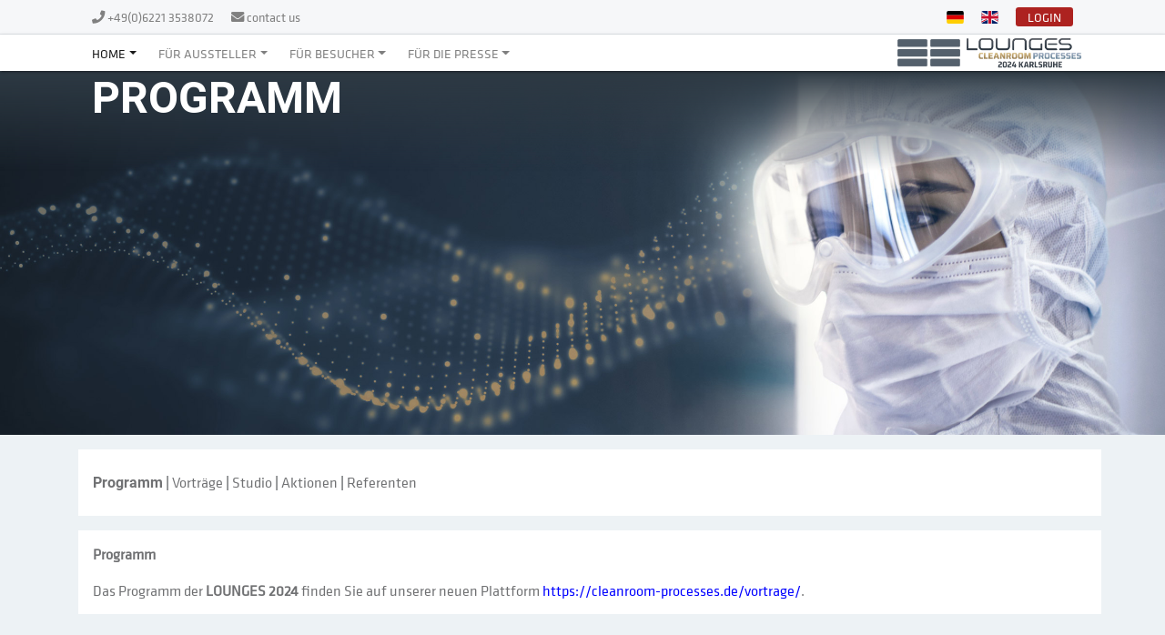

--- FILE ---
content_type: text/html;charset=utf-8
request_url: https://www.x4com.de/expo_lounges_programm
body_size: 3388
content:
<!DOCTYPE html>
<html lang="en">

  <head>

    <meta charset="utf-8">
    <meta name="viewport" content="width=device-width, initial-scale=1,maximum-scale=1, shrink-to-fit=no">
    <meta name="description" content="">
    <meta name="author" content="">
	<meta http-equiv="Cache-Control" content="no-store" />
	
	

    <title> 
	Programm
	</title>

<!--#css_wrapper-->
 <!-- Bootstrap core CSS -->
    <link href="internal_area/vendor/bootstrap-4.1.1/dist/css/bootstrap.min.css" rel="stylesheet">
	
	<link rel="stylesheet" href="internal_area/vendor/fontawesome-free-5.0.13/fontawesome-free-5.0.13/web-fonts-with-css/css/fontawesome-all.css">

	 
	<script src="internal_area/jquery-3.3.1.min.js"></script>
	<script src="internal_area/vendor/bootstrap-4.1.1/assets/js/vendor/popper.min.js"></script>
	<!--<script src="internal_area/vendor/bootstrap-4.1.1/dist/js/bootstrap.min.js"></script>-->
	<link rel="stylesheet" href="frontend_redesign_event_sites/fonts/KlavikaWebBasicBold/webfonts/font-styles.css">
	<link rel="stylesheet" href="frontend_redesign_event_sites/fonts/webfonts/font-styles.css">
	<link href="frontend_redesign_event_sites/fonts/open_sans_fonts.css" rel="stylesheet"> 

	
	<script src="tinymce/js/tinymce/tinymce.min.js"></script> 
	<script type="text/javascript">
	  tinymce.init({
		selector: '#myeditablediv',
		inline: true,
		readonly : 1,
		forced_root_block : '', // kein p um jede Zeile
	  });
	</script>
	
	<link rel="apple-touch-icon" sizes="180x180" href="frontend_redesign_event_sites/img/favicon/expo_lounges/apple-touch-icon.png">
	<link rel="icon" type="image/png" sizes="32x32" href="/frontend_redesign_event_sites/favicon_cp.png">
	<link rel="icon" type="image/png" sizes="16x16" href="/frontend_redesign_event_sites/favicon_cp.png">
	<link rel="manifest" href="frontend_redesign_event_sites/img/favicon/expo_lounges/site.webmanifest">
	<link rel="mask-icon" href="frontend_redesign_event_sites/img/favicon/expo_lounges/safari-pinned-tab.svg" color="#103c48">
	<meta name="msapplication-TileColor" content="#e8e8e8">
	<meta name="theme-color" content="#c7c7c7">
	
		
	<link rel="stylesheet" href="bootstrap-material-design-4.1.1/css/bootstrap-material-design.min.css">
	
	<link href="flag-icon-css-master/css/flag-icon.css" rel="stylesheet">
	<link href="frontend_redesign_event_sites/my_css.css?v=1.23" rel="stylesheet">
	<link href="frontend_redesign_event_sites/my_lounges_css.css?v=1.23" rel="stylesheet">
	
	<script src="bootstrap-material-design-4.1.1/js/bootstrap-material-design.js"></script>
	<script>$(document).ready(function() { $('body').bootstrapMaterialDesign(); });</script>
			
  </head>


<body>
	<!--Header Navigation START -->
	<div class="border-bottom top-bar py-2">
      <div class="container">
        <div class="row">
		
           <div class="col-8 col-sm-7 col-md-8 top-function-nav-icons">
            <p class="mb-0">
				<span class="mr-3" style="white-space: nowrap"><strong><i class="fas fa-phone top-function-nav-icons my-top-nav-mobile-margin"></i></strong> <a class="top-function-nav-icons" href="tel://+4962213538072">+49(0)6221 3538072 </a></span>
				<span style="white-space: nowrap"><strong><i class="fas fa-envelope top-function-nav-icons my-top-nav-mobile-margin"></i></strong> <a class="top-function-nav-icons" href="mailto:info@inspire-eventmanagement.de">contact us</a></span>
            </p>
          </div>
		  <div class="col-4 col-sm-5 col-md-4">
            <ul class="top-function-nav">
				<a href="" id="language_de">
					<span class="flag-icon flag-icon-de rounded my-top-nav-mobile-margin mr-3"></span>
				</a>
				<a href="" id="language_en">
					<span class="flag-icon flag-icon-gb rounded my-top-nav-mobile-margin mr-3"></span>
				</a>
				
			<script>
var x = document.URL; 

var link_de = document.getElementById("language_de");
var link_en = document.getElementById("language_en");
link_de.setAttribute('href', 'switch_language?callback_url='+x+'&language=DE');
link_en.setAttribute('href', 'switch_language?callback_url='+x+'&language=EN');

			</script>

			  <!-- <a href="login#login_area"> -->
			  <!-- <div class="btn-danger my-login-div mr-3"> -->
			  <!-- Login -->
			  <!-- </div> -->
			  <!-- </a> -->
			  			 
                                             <a href="/allgemein">
                                                  <div class="btn-danger my-login-div mr-3">
                                                    LOGIN
                                                  </div>
                                              </a>
                                              <!--#html_login_internal_area_wrapper-->
            </ul>
          </div>
          
        </div>
      </div> 
    </div>
	<!--Header Navigation END -->
	
	<!--Dropdown Navigation START -->
<nav class="navbar navbar-expand-lg navbar-light">
	  <button class="navbar-toggler" type="button" data-toggle="collapse" data-target="#navbarSupportedContent" aria-controls="navbarSupportedContent" aria-expanded="false" aria-label="Toggle navigation">
		<span class="navbar-toggler-icon"></span>
	  </button>
	  <div class="container">
	  <div class="collapse navbar-collapse" id="navbarSupportedContent">
			
				<div class="navbar-nav">
					<ul class="navbar-nav mr-auto">
					   <li class="nav-item dropdown my-nav-item"><a class="nav-link dropdown-toggle active my-nav-link-padding" href="#" id="navbarDropdown" role="button" data-toggle="dropdown" aria-haspopup="true" aria-expanded="false">Home</a><div class="dropdown-menu" aria-labelledby="navbarDropdown"><a class="dropdown-item " href="expo_lounges">Home</a><a class="dropdown-item " href="expo_lounges_aussteller_partner_list">Aussteller &amp; Partner</a><a class="dropdown-item my-navigation-sub-menue " href="expo_lounges_ausstellerliste">Unternehmensliste</a><a class="dropdown-item my-navigation-sub-menue " href="expo_lounges_product_list">Produkt</a><a class="dropdown-item my-navigation-sub-menue " href="expo_lounges_partnerliste">Partnerliste</a><a class="dropdown-item my-navigation-sub-menue " href="expo_lounges_eventbeirat">Eventbeirat</a><a class="dropdown-item my-navigation-sub-menue " href="expo_lounges_hallenplan">Hallenplan</a><a class="dropdown-item my-navigation-sub-menue " href="expo_lounges_aussteller">Standbuchung</a><a class="dropdown-item active" href="expo_lounges_programm">Programm</a><a class="dropdown-item my-navigation-sub-menue " href="expo_lounges_presentation_list">Vorträge</a><a class="dropdown-item my-navigation-sub-menue " href="expo_lounges_presentation_studio_list">Studio</a><a class="dropdown-item my-navigation-sub-menue " href="expo_lounges_action_list">Aktionen</a><a class="dropdown-item my-navigation-sub-menue " href="expo_lounges_speaker_list">Referenten</a><a class="dropdown-item " href="expo_lounges_news">News</a><a class="dropdown-item my-navigation-sub-menue " href="expo_lounges_productnews">Produktnews</a><a class="dropdown-item my-navigation-sub-menue " href="expo_lounges_firmennews">Firmennews</a><a class="dropdown-item my-navigation-sub-menue " href="expo_lounges_pressenews">Pressenews</a><a class="dropdown-item my-navigation-sub-menue " href="expo_lounges_jobnews">Jobnews</a><a class="dropdown-item " href="expo_lounges_service">Location &amp; Hotels</a><a class="dropdown-item my-navigation-sub-menue " href="expo_lounges_veranstaltungsinfos">Location</a><a class="dropdown-item my-navigation-sub-menue " href="expo_lounges_hotels">Hotels</a><a class="dropdown-item " href="expo_lounges_highlights">Highlights</a><a class="dropdown-item " href="expo_lounges_downloads">Downloads</a><a class="dropdown-item " href="expo_lounges_newsletter">Newsletter</a></div></li><li class="nav-item dropdown my-nav-item"><a class="nav-link dropdown-toggle  my-nav-link-padding" href="#" id="navbarDropdown" role="button" data-toggle="dropdown" aria-haspopup="true" aria-expanded="false">Für Aussteller</a><div class="dropdown-menu" aria-labelledby="navbarDropdown"><a class="dropdown-item " href="expo_lounges_aussteller">Für Aussteller</a><a class="dropdown-item my-navigation-sub-menue " href="expo_lounges_important_note">Wichtiger Hinweis</a><a class="dropdown-item my-navigation-sub-menue " href="expo_lounges_themen">Themen</a><a class="dropdown-item my-navigation-sub-menue " href="expo_lounges_buchungsmoeglichkeiten">Buchungsmöglichkeiten</a><a class="dropdown-item my-navigation-sub-menue " href="expo_lounges_kostenrabatte">Kosten und Rabatte</a><a class="dropdown-item my-navigation-sub-menue " href="expo_lounges_exhibitor_choice">Registrierung</a><a class="dropdown-item my-navigation-sub-menue " href="expo_lounges_kontakt_aussteller">Kontakt</a></div></li><li class="nav-item dropdown my-nav-item"><a class="nav-link dropdown-toggle  my-nav-link-padding" href="#" id="navbarDropdown" role="button" data-toggle="dropdown" aria-haspopup="true" aria-expanded="false">Für Besucher</a><div class="dropdown-menu" aria-labelledby="navbarDropdown"><a class="dropdown-item " href="expo_lounges_besucher">Für Besucher</a><a class="dropdown-item my-navigation-sub-menue " href="expo_lounges_oeffnungszeiten">Öffnungszeiten</a><a class="dropdown-item my-navigation-sub-menue " href="expo_lounges_kosten">Kosten</a><a class="dropdown-item my-navigation-sub-menue " href="expo_lounges_besucherregistrierung">Registrierung</a><a class="dropdown-item my-navigation-sub-menue " href="expo_lounges_kontakt_besucher">Kontakt</a></div></li><li class="nav-item dropdown my-nav-item"><a class="nav-link dropdown-toggle  my-nav-link-padding" href="#" id="navbarDropdown" role="button" data-toggle="dropdown" aria-haspopup="true" aria-expanded="false">Für die Presse</a><div class="dropdown-menu" aria-labelledby="navbarDropdown"><a class="dropdown-item " href="expo_lounges_presse">Für die Presse</a><a class="dropdown-item my-navigation-sub-menue " href="expo_lounges_downloadspressefotos">Fotos</a><a class="dropdown-item my-navigation-sub-menue " href="expo_lounges_downloadspresselogos">Logos</a><a class="dropdown-item my-navigation-sub-menue " href="expo_lounges_akkreditierung">Akkreditierung</a><a class="dropdown-item my-navigation-sub-menue " href="expo_lounges_pressekontakt">Kontakt</a></div></li>
					</ul>
			  </div>
		  </div>
	  
		<a class="order-md-last my-news-update-logo-padding" href="rrph_news_update">
			<img src="external_area/news_update/icon_news_update.png" style="height: 30px;" alt="">
		</a>
		<a class="order-md-last" href="/expo_lounges">
<img src="/dokumente/logo_top_right_lounges_ka.jpg" class="upper_right_logo"  alt="">
		</a>
		
	</div>
	</nav>
    <!--Dropdown Navigation END -->
	
	<div class="container-fluid my-container-fluid-padding">
	<!-- Banner START -->
		<div class="my-banner-img my-inner-banner-img overlay overlay-image my-background-banner" style="background-image: url(/frontend_redesign_event_sites/img/expo_lounges/pic_home_lounges_karlsruhe.jpg);"  data-stellar-background-ratio="0.5">
			<div class="overlay-image-text-header">
				<div class="container KlavikaWebBasicBold my-overlay-text-padding">
					Programm
				</div>
			</div>			
		</div>
		
	
	</div>  
	<!-- Banner END -->
		
		
	<!-- Content START -->
	<div class="container mt-3">
		 <div class="row">
			 <div class="col-12 col-sm-12 col-md-12 col-lg-12 col-xl-12 mb-3 my-col-padding-left">
				<div class="my-txt-block">
					<a href="expo_lounges_programm" class="KlavikaWebBasicBold my-sub-navigation">Programm</a> | <a href="expo_lounges_presentation_list" class="my-sub-navigation">Vorträge</a> | <a href="expo_lounges_presentation_studio_list" class="my-sub-navigation">Studio</a> | <a href="expo_lounges_action_list" class="my-sub-navigation">Aktionen</a> | <a href="expo_lounges_speaker_list" class="my-sub-navigation">Referenten</a>
				</div>
			</div>
	
			<!--Text and Companies START-->
		
				<!--#error_wrapper-->
					

 <!-- Custom code (Display) START --> 
<div class="col-12 col-sm-12 col-md-12 col-lg-12 col-xl-12 mb-3 my-col-padding-left"><div  class="p-3 bg-white my-txt-color my-txt-field-height"><div id = "myeditablediv"><article class="box main"><strong>Programm<br><br></strong>Das Programm der <strong>LOUNGES 2024</strong> finden Sie auf unserer neuen Plattform<a rel="noopener" href="https://cleanroom-processes.de/vortrage/" target="_blank"> https://cleanroom-processes.de/vortrage/</a>.<a title="Programm Lounges KA 2020" rel="noopener" href="dokumente/Programm_Lounges_KA_2020.pdf" target="_blank"><span style="color: #0000ff;"></span></a></article></div></div></div>

 <!-- Custom code (Display) END --> 
<!--#content_wrapper-->

			
			<!--Text and Companies END-->
			
			
			
		</div>
	</div>
	<!-- Content END -->
			
			
		</div>
	</div>
	<!-- Content END -->


<!-- Footer START -->

<footer class="footer my-footer" >
      <div class="container">
        <center>
			<br> 
			<a href="expo_lounges_agb" class="my-footer-a">AGB</a> | <a href="dokumente/datenschutz_lounges.pdf" class="my-footer-a">Datenschutz</a> | <a href="expo_lounges_impressum" class="my-footer-a">Impressum</a> | <a href="expo_lounges_kontakt" class="my-footer-a">Kontakt</a>
		</center>
      </div>
</footer>

<!-- Footer END -->








<!-- #page_wrapper_cookie_check -->
  </body>

</html>


--- FILE ---
content_type: text/css
request_url: https://www.x4com.de/frontend_redesign_event_sites/fonts/KlavikaWebBasicBold/webfonts/font-styles.css
body_size: 377
content:
/*
- - - > |  @font-face  | < - - - 
*/
/* Klavika Web Basic Bold */
	@font-face {
	font-family: 'KlavikaWebBasicBold';
	src: url('KlavikaWebBasicBold.eot');
	src: url('KlavikaWebBasicBold.eot?#iefix') format('embedded-opentype'),
         url('KlavikaWebBasicBold.woff2') format('woff2'),
         url('KlavikaWebBasicBold.woff') format('woff');
	font-weight: normal;
	font-style: normal;
	}

/*
- - - > |  Font Classes  | < - - - 
*/
.KlavikaWebBasicBold {
	font-family: 'KlavikaWebBasicBold';
	font-weight: normal;
	font-style: normal;
	}


--- FILE ---
content_type: text/css
request_url: https://www.x4com.de/frontend_redesign_event_sites/fonts/webfonts/font-styles.css
body_size: 360
content:
/*
- - - > |  @font-face  | < - - - 
*/
/* Klavika Web Basic Regular */
	@font-face {
	font-family: 'KlavikaWebBasicRegular';
	src: url('KlavikaWebBasicRegular.eot');
	src: url('KlavikaWebBasicRegular.eot?#iefix') format('embedded-opentype'),
         url('KlavikaWebBasicRegular.woff2') format('woff2'),
         url('KlavikaWebBasicRegular.woff') format('woff');
	font-weight: normal;
	font-style: normal;
	}

/*
- - - > |  Font Classes  | < - - - 
*/
.KlavikaWebBasicRegular {
	font-family: 'KlavikaWebBasicRegular';
	font-weight: normal;
	font-style: normal;
	}


--- FILE ---
content_type: text/css
request_url: https://www.x4com.de/frontend_redesign_event_sites/fonts/open_sans_fonts.css
body_size: 800
content:
/* cyrillic-ext */
@font-face {
  font-family: 'Open Sans';
  font-style: normal;
  font-weight: 400;
  font-display: swap;
  src: local('Open Sans Regular'), local('OpenSans-Regular'), url(https://fonts.gstatic.com/s/opensans/v17/mem8YaGs126MiZpBA-UFWJ0bbck.woff2) format('woff2');
  unicode-range: U+0460-052F, U+1C80-1C88, U+20B4, U+2DE0-2DFF, U+A640-A69F, U+FE2E-FE2F;
}
/* cyrillic */
@font-face {
font-size: 13px
  font-family: 'Open Sans';
  font-style: normal;
  font-weight: 400;
  font-display: swap;
  src: local('Open Sans Regular'), local('OpenSans-Regular'), url(https://fonts.gstatic.com/s/opensans/v17/mem8YaGs126MiZpBA-UFUZ0bbck.woff2) format('woff2');
  unicode-range: U+0400-045F, U+0490-0491, U+04B0-04B1, U+2116;
}
/* greek-ext */
@font-face {
  font-family: 'Open Sans';
  font-style: normal;
  font-weight: 400;
  font-display: swap;
  src: local('Open Sans Regular'), local('OpenSans-Regular'), url(https://fonts.gstatic.com/s/opensans/v17/mem8YaGs126MiZpBA-UFWZ0bbck.woff2) format('woff2');
  unicode-range: U+1F00-1FFF;
}
/* greek */
@font-face {
  font-family: 'Open Sans';
  font-style: normal;
  font-weight: 400;
  font-display: swap;
  src: local('Open Sans Regular'), local('OpenSans-Regular'), url(https://fonts.gstatic.com/s/opensans/v17/mem8YaGs126MiZpBA-UFVp0bbck.woff2) format('woff2');
  unicode-range: U+0370-03FF;
}
/* vietnamese */
@font-face {
  font-family: 'Open Sans';
  font-style: normal;
  font-weight: 400;
  font-display: swap;
  src: local('Open Sans Regular'), local('OpenSans-Regular'), url(https://fonts.gstatic.com/s/opensans/v17/mem8YaGs126MiZpBA-UFWp0bbck.woff2) format('woff2');
  unicode-range: U+0102-0103, U+0110-0111, U+1EA0-1EF9, U+20AB;
}
/* latin-ext */
@font-face {
  font-family: 'Open Sans';
  font-style: normal;
  font-weight: 400;
  font-display: swap;
  src: local('Open Sans Regular'), local('OpenSans-Regular'), url(https://fonts.gstatic.com/s/opensans/v17/mem8YaGs126MiZpBA-UFW50bbck.woff2) format('woff2');
  unicode-range: U+0100-024F, U+0259, U+1E00-1EFF, U+2020, U+20A0-20AB, U+20AD-20CF, U+2113, U+2C60-2C7F, U+A720-A7FF;
}
/* latin */
@font-face {
  font-family: 'Open Sans';
  font-style: normal;
  font-weight: 400;
  font-display: swap;
  src: local('Open Sans Regular'), local('OpenSans-Regular'), url(https://fonts.gstatic.com/s/opensans/v17/mem8YaGs126MiZpBA-UFVZ0b.woff2) format('woff2');
  unicode-range: U+0000-00FF, U+0131, U+0152-0153, U+02BB-02BC, U+02C6, U+02DA, U+02DC, U+2000-206F, U+2074, U+20AC, U+2122, U+2191, U+2193, U+2212, U+2215, U+FEFF, U+FFFD;
}
/* cyrillic-ext */
@font-face {
  font-family: 'Roboto';
  font-style: normal;
  font-weight: 700;
  font-display: swap;
  src: local('Roboto Bold'), local('Roboto-Bold'), url(https://fonts.gstatic.com/s/roboto/v20/KFOlCnqEu92Fr1MmWUlfCRc4EsA.woff2) format('woff2');
  unicode-range: U+0460-052F, U+1C80-1C88, U+20B4, U+2DE0-2DFF, U+A640-A69F, U+FE2E-FE2F;
}
/* cyrillic */
@font-face {
  font-family: 'Roboto';
  font-style: normal;
  font-weight: 700;
  font-display: swap;
  src: local('Roboto Bold'), local('Roboto-Bold'), url(https://fonts.gstatic.com/s/roboto/v20/KFOlCnqEu92Fr1MmWUlfABc4EsA.woff2) format('woff2');
  unicode-range: U+0400-045F, U+0490-0491, U+04B0-04B1, U+2116;
}
/* greek-ext */
@font-face {
  font-family: 'Roboto';
  font-style: normal;
  font-weight: 700;
  font-display: swap;
  src: local('Roboto Bold'), local('Roboto-Bold'), url(https://fonts.gstatic.com/s/roboto/v20/KFOlCnqEu92Fr1MmWUlfCBc4EsA.woff2) format('woff2');
  unicode-range: U+1F00-1FFF;
}
/* greek */
@font-face {
  font-family: 'Roboto';
  font-style: normal;
  font-weight: 700;
  font-display: swap;
  src: local('Roboto Bold'), local('Roboto-Bold'), url(https://fonts.gstatic.com/s/roboto/v20/KFOlCnqEu92Fr1MmWUlfBxc4EsA.woff2) format('woff2');
  unicode-range: U+0370-03FF;
}
/* vietnamese */
@font-face {
  font-family: 'Roboto';
  font-style: normal;
  font-weight: 700;
  font-display: swap;
  src: local('Roboto Bold'), local('Roboto-Bold'), url(https://fonts.gstatic.com/s/roboto/v20/KFOlCnqEu92Fr1MmWUlfCxc4EsA.woff2) format('woff2');
  unicode-range: U+0102-0103, U+0110-0111, U+1EA0-1EF9, U+20AB;
}
/* latin-ext */
@font-face {
  font-family: 'Roboto';
  font-style: normal;
  font-weight: 700;
  font-display: swap;
  src: local('Roboto Bold'), local('Roboto-Bold'), url(https://fonts.gstatic.com/s/roboto/v20/KFOlCnqEu92Fr1MmWUlfChc4EsA.woff2) format('woff2');
  unicode-range: U+0100-024F, U+0259, U+1E00-1EFF, U+2020, U+20A0-20AB, U+20AD-20CF, U+2113, U+2C60-2C7F, U+A720-A7FF;
}
/* latin */
@font-face {
  font-family: 'Roboto';
  font-style: normal;
  font-weight: 700;
  font-display: swap;
  src: local('Roboto Bold'), local('Roboto-Bold'), url(https://fonts.gstatic.com/s/roboto/v20/KFOlCnqEu92Fr1MmWUlfBBc4.woff2) format('woff2');
  unicode-range: U+0000-00FF, U+0131, U+0152-0153, U+02BB-02BC, U+02C6, U+02DA, U+02DC, U+2000-206F, U+2074, U+20AC, U+2122, U+2191, U+2193, U+2212, U+2215, U+FEFF, U+FFFD;
}


--- FILE ---
content_type: text/css
request_url: https://www.x4com.de/frontend_redesign_event_sites/my_css.css?v=1.23
body_size: 2665
content:
/*###########################################################*/
/*Font START*/

*{
	font-family: 'KlavikaWebBasicRegular', sans-serif;
	/*font-size: 1rem !important;*/
	
}


.navbar{
	padding: 0px;
}
/*Font END*/
/*###########################################################*/

/*###########################################################*/
/* NAVIGATION START */



.top-function-nav {
    display: inline-block;
    float: right;
    margin-bottom: 0px;
}

@media only screen and (max-width: 992px) {
	.my-top-nav-mobile-margin {
    	margin-bottom: 0rem;
	}
	
}

@media only screen and (min-width: 992px) {
	.my-nav-link-padding{
		padding-left: 1rem !important;
	}

	.my-overlay-text-padding{
		padding-left: 1.8rem !important;
		font-size: 3rem;
	}
	.my-navigation-height{
	height: 80px !important;
	}
}

.my-navigation-sub-menue{
	padding-left: 45px !important;
}

.my-nav-item{
	margin-top: auto;
	margin-bottom: auto;
}

.my-login-div{
	padding-left: .8rem; 
	padding-right: .8rem; 
	font-size: .875rem; 
	border-radius: .2rem; 
	display:inline-block;
	text-transform: uppercase;
}

.my-news-update-logo-padding{
	padding-left: 0.6rem;
}



/* NAVIGATION END */
/*###########################################################*/

/*###########################################################*/
/* IMAGES START */

.upper_right_logo{
	height: 40px;
}

.my-news-update-logo{
	height:40%;
	margin-top: auto; 
	margin-bottom: auto;
}
.my-news-update-padding{
	padding-right: 0px;
}

.my-centered-img-in-col{
	display: flex;
    align-items: center;
}

.my-banner-img.my-inner-banner-img{
    min-height: 400px;
	height: calc(20vh);
}

.my-banner-img.my-inner-banner-img-news-update{
    min-height: 400px;
	height: calc(20vh);
}

.my-banner-img-company {
    min-height: 600px;
	height: calc(100vh);
	background-size: cover;
    background-repeat: no-repeat;
    background-position: top;
    background-position: center center;
}

.my-banner-img-company.my-inner-banner-img-company{
    min-height: 320px;
	height: calc(20vh);
}



@media only screen and (max-width: 992px) {
	.my-news-update-padding{
		padding-right: 15px;
	}
	.my-news-update-logo{
		margin-top: auto; 
		margin-bottom: auto;
		height:30%;
	} 
	.my-banner-img.my-inner-banner-img {
    	min-height: 200px;
	}
	
	.my-banner-img-company.my-inner-banner-img-company{
		height: auto;
		width: 100%;
	}
	
	.my-banner-img-company {
		min-height: 115px !important;
		
	}
	
	.my-img-container{
		padding-right: 0px !important;
		padding-left: 0px !important;
	}
	

}
@media only screen and (max-width: 768px) {
	.my-news-update-logo{
		margin-top: auto; 
		margin-bottom: auto;
		height:20%;
	} 
}

.my-banner-img.overlay {
    position: relative;
}

.my-banner-img {
    min-height: 600px;
    height: calc(100vh);
    background-size: cover;
    background-repeat: no-repeat;
    background-position: top;
    background-position: center center;
}

.my-background-banner{

	z-index:-99; 
	background-position: center;
}

.overlay-image {
	 position: relative;
	 width: 100%;
}

.overlay-image .image {
	 display: block;
	 width: 100%;
	 height: auto;
}

.overlay-image .text {
	 line-height: 1.5em;
	 position: absolute;
	 top: 0px;
	 height: 5rem;
	 width: 100%;
	 padding-left: 1rem;
	 padding-top: 0.5rem;
	 font-size: 1.2em;
}

.overlay-image-text-header{
	 font-size:40px !important;
	 line-height: 1.5em;
	 position: absolute;
	 top: 0px;
	 height: 110px;
	 width: 100%;
	 padding-left: 5px;
	 text-transform: uppercase;
}

@media only screen and (max-width: 992px) {
	.overlay-image-text-header{
		font-size:30px !important;
	}
}


.news-update-navigation-padding{
	padding-top:6%;
	padding-bottom:6%;
}
@media only screen and (max-width: 1200px) {
	.news-update-navigation-padding{
		padding-top:9%;
		padding-bottom:9%;
	}
}
@media only screen and (max-width: 992px) {
	.news-update-navigation-padding{
		padding-top:2%;
		padding-bottom:2%;
	}
}
.news-update-button-nav-img{
	margin-top: 15px; 
	margin-bottom: 15px;
}
@media only screen and (max-width: 576px) {
	.news-update-button-nav-img{
		margin-top: 0px !important; 
		margin-bottom: 0px !important; 
		width: 80% !important;
	}
}

/* IMAGES END */
/*###########################################################*/

/*###########################################################*/

iframe{
	width: 100% !important;
}

/* GENERAL START */
.form-control {
	background-color: #f4f1f1;
}
.my-container-fluid-padding{
	padding-left:0px;
	padding-right:0px;
}

.my-txt-field-height{
	height:100%;
}
.my-defined-txt-field-height{
	max-height: 370px;
	overflow: auto;
}

	
.centered {
  position: inherit;
  top: 50%;
  left: 50%;
  transform: translate(-50%, -50%);
}

.centered-top {
  position: inherit;
  top: 36%;
  left: 50%;
  transform: translate(-50%, -50%);
}

.dropdown-menu .dropdown-item {
	min-height: unset;
	max-width: none;
	display: block;
	width: 100%;
	padding: .5rem 1.5rem;
		padding-left: 1.5rem;
	clear: both;
	font-weight: 400;
	color: #212529 !important;
	text-align: inherit;
	white-space: nowrap;
	background-color: transparent;
	border: 0;
}

.my-form-control{
	 background-image: none !important;
	 background-color: white !important;
}


.my-personal-height{
	height: 100% !important;
	max-height: 154px !important;
}

@media only screen and (max-width: 992px) {
	.my-personal-height{
		height: 100% !important;
		max-height: 230px !important;
		}
}

@media only screen and (max-width: 750px) {
	.my-form-control{
		padding-top: 10px;
	}
	
	.my-personal-height{
	height: 100% !important;
	max-height: 170px !important;
	}

}

@media only screen and (max-width: 440px) {
	.my-personal-height{
		height: 100% !important;
		max-height: 140px !important;
		}
}

@media only screen and (max-width: 410px) {
	.my-personal-height{
		height: 100% !important;
		max-height: 120px !important;
		}
}
/* GENERAL END */
/*###########################################################*/

/*###########################################################*/
/* COL START */

@media only screen and (min-width: 992px) {
	.my-col-padding-left{
		padding-left: 1rem;
		padding-right:0px;
		}
		
	.my-col-padding-middle{
		padding-left: 0px;
		padding-right:0px;
		}
		
	.my-col-padding-right{
		padding-left: 0px;
		padding-right:1rem;
		}

	.my-col-padding-bottom{
		padding-top: 0px;
		padding-bottom:1rem;
	}
		
	.my-col-padding-person-block-left{
		padding-left: 1rem;
		padding-right:0rem;
		background-clip: content-box;
		}

	.my-col-padding-person-block-right{
		padding-left: 0rem;
		padding-right:1rem;
		background-clip: content-box;
		}
		
	.my-col-padding-left-block-left{
		padding-left: 1rem;
		padding-right:0rem;
		}	
		
	.my-col-padding-left-block-right{
		padding-right:0rem;
		}	
		
	.my-col-padding-left-company-banner{
		padding-right:0rem;
		}	
		
}
@media only screen and (max-width: 992px) {
	.my-company-name-header{
	    font-size: 1rem !important;
	}
	
	.my-mobile-col-ordering{
		order: -1;
		padding-bottom: 1rem;
	}
}

.container-fluid-background-company{
	position: relative;
	background-color: #19648E;
	margin-bottom: -20px;
	z-index: 10001;
}

.my-col-padding-top{
	padding-top: 1rem;
}

/* COL END */
/*###########################################################*/


/*###########################################################*/
/* TABLE START */

thead {
		background-color: #333333;
		color: white;
		}
th {
		border-right-color: #333333 !important;
		border-bottom-color: #333333 !important;
		border-top-color: #333333 !important;
		border-left-color: #333333 !important;
		font-weight: normal;
		padding-left: 0.5rem;
		white-space: nowrap;
	}

td {
		padding-left: 0.5rem;	
		padding-right: 0.5rem;
		padding-bottom: 0.5rem;
		vertical-align: baseline;
		padding-top: 0.5rem;
	}
	
th.first_row, td.first_row{
	padding-left: 20px;
	}

@media only screen and (max-width: 1000px) {
	/* Force table to not be like tables anymore */
	#own-mobile-table table,
	#own-mobile-table thead,
	#own-mobile-table tbody,
	#own-mobile-table th,
	#own-mobile-table td,
	#own-mobile-table tr {
		display: block;
	}
	 
	/* Hide table headers (but not display: none;, for accessibility) */
	#own-mobile-table thead tr {
		position: absolute;
		top: -9999px;
		left: -9999px;
	}
	
	#own-mobile-table table.col-sm-12 {
		padding-right: 0px !important;
		padding-left: 0px !important;
	}
	 
	#own-mobile-table tr { 
		border: 1px solid #ccc; 
	}
	  
	#own-mobile-table td {
	/* Behave like a "row" */
		border: none;
		border-bottom: 1px solid #eee;
		position: relative;
		padding-left: 50%;
		white-space: normal;
		text-align:left;
		min-height:30px;
	}
	
	.own-mobile-table-td-height-large-input{
		min-height:50px!important;
	}
	
	.own-mobile-table-td-width-full{
		width:100%!important;
	}
	
	#own-mobile-table td.without_table_header {
	/* Behave like a "row" */
		border: none;
		border-bottom: 1px solid #eee;
		position: relative;
		padding-left: 0.5rem;
		white-space: normal;
		text-align:left;
	}
	
	#own-mobile-table table.table-bordered {
			border: none;
		}

	#own-mobile-table td:before {
		/* Now like a table header */
		position: absolute;
		/* Top/left values mimic padding */
		top: 6px;
		left: 6px;
		width: 45%;
		padding-right: 10px;
		/* white-space: nowrap; */
		font-weight: bold;
	}
	 
	/*
	Label the data
	*/
	#own-mobile-table td:before { 
		content: attr(data-title);
	}
}
		
/*
IMG
*/
#own-mobile-table img.personal-profil-picture{
	border-radius:6px; 
	margin: 0.5rem 0 0.5rem 0; 
	max-height: 64px;
	max-width: 64px;			
}
		
/* TABLE END */
/*###########################################################*/

/*###########################################################*/
/* SEARCH FIELD START */
/* https://fezvrasta.github.io/bootstrap-material-design/docs/4.0 */

@media only screen and (max-width: 992px) {
	.bmd-form-group{
		width:100%
	}
}

.bmd-form-group{
	padding-top:0px;
	width:100%
}

.bmd-form-group .bmd-label-floating, .bmd-form-group .bmd-label-placeholder {
	top: 10px;
}

.bmd-form-group.is-focused .bmd-label-floating{
	top:-5px;
}
.my-form-inline{
	width:100%
}


/*
.collapse.navbar-collapse div.container {
	padding-left: 0 !important;
	padding-right: 0 !important;
}*/

/* SEARCH FIELD END */
/*###########################################################*/


 /* socialmedia button*/
 
@media screen and (min-width: 576px) {
		.shariff-button.whatsapp{
				display: none;
		}
}
		


--- FILE ---
content_type: text/css
request_url: https://www.x4com.de/frontend_redesign_event_sites/my_lounges_css.css?v=1.23
body_size: 1951
content:
/*###########################################################*/
/* TAGS START */
/* *{ */
	/* font-family: 'Open Sans', sans-serif; */
	/* font-size: 14px; */
	
/* } */
.KlavikaWebBasicBold{
	font-family: 'Roboto', sans-serif;
}

body{
	background-color:#edf2f5;
    overflow-y: scroll;

}

/* TAGS END */
/*###########################################################*/

/*###########################################################*/
/* NAVIGATION START */
@media only screen and (max-width: 992px) {
	.navbar-toggler[aria-expanded="true"]{
		align-self: baseline;
		order: 2;
	}
}

.my-sub-navigation{
	color:#707173 !important;
}
.my-sub-navigation:hover{
	text-decoration:unset;
	color:#2b2c2d  !important;
}

.top-function-nav-icons {
    color:grey !important;
}

.top-function-nav-icons{
	color:gray !important;
}

.navbar{
	background-color:white !important;
	z-index: 10002;
}

.top-bar{
	background-color:#f6f7f9 !important;
	font-size: 0.9rem;
}

.top-function-nav-icons:hover{
	color:#8a8d95 !important;
	text-decoration: unset !important;
}

/* NAVIGATION END */
/*###########################################################*/

/*###########################################################*/
/* DROPDOWN START */

.dropdown-item.active, .dropdown-item:active {
    color: #fff !important;
    text-decoration: none !important;
    background-color: #707173 !important;
}

.navbar-light .navbar-nav .active > .nav-link, .navbar-light .navbar-nav .nav-link.active, .navbar-light .navbar-nav .nav-link.show, .navbar-light .navbar-nav .show > .nav-link {
    color: rgba(0,0,0,.9) !important;
}

.navbar-light .navbar-nav .nav-link {
    color: rgba(0,0,0,.5) !important;
}

/* DROPDOWN END */
/*###########################################################*/

/*###########################################################*/
/* GENERAL START */

#myeditablediv a{
	color: #0000ff !important;
}

.active_vortrag_day{
	color: #fff !important;
	text-decoration: none !important;
	background-color: #707173 !important;
}

.my-txt-color{
	color:  #707173 !important;
	//font-size: 0.9rem;
	line-height: 1.3 !important;
}

.my-txt-block{
	background-color: white !important;
	padding: 1.5rem;
	padding-left: 1rem;
}


.my-person-block{
	color:#1E4490 !important;
}

.centered {
  color:white !important;
}

.centered-top {
  color:white !important;
}
.my-button{
	color: #1E4490 !important;
    margin-left: 40px;
	margin-bottom: 0rem;
}

.my-button:hover{
	background-color: white !important;
    margin-left: 40px;
}

.my-input-group{
	 border: 1px solid #707173;
    background: white;
    padding-left: 10px;
	width:100% !important;
}

.form-control:disabled{
	background-color:white !important;
}
.form-control:focus{
	box-shadow: none !important;
}

a {
    color: #151516 !important;
}
a:hover {
    /* color: #585859   !important; */
}

.btn-danger:hover {
    color: #fff;
    background-color: #ad2220 !important;
    border-color: #ea1c0d;
}

.btn-danger {
    color: #fff;
    background-color: #ad2220 !important;
    border-color: #ea1c0d;
}

.container-fluid-background-company{
	background-color: #1b3045;
}

.shariff .linkedin a {
    color: white !important;
}


.shariff .facebook a {
    color: white !important;
}


.shariff .xing a {
    color: white !important;
}


.shariff .twitter a {
    color: white !important;
}

/* GENERAL END */
/*###########################################################*/

/*###########################################################*/
/* IMAGES START */

.overlay-image .text {
	color: #fff !important;
	background: linear-gradient(to bottom, #2e3a44, rgba(255,255,255,0));
}

.overlay-image-text-header{
	 color: #fff !important;
	 background: linear-gradient(to bottom, #2e3a44, rgba(255,255,255,0));
}


.image-company-banner-default{
	content: url(/frontend_redesign_event_sites/img/cee/pic_1_unternehmensseite_neutral.jpg);
	width:100%;
}
/* IMAGES END */
/*###########################################################*/

/*###########################################################*/
/* FOOTER START */

.my-footer{
	background-color:#54606b !important;
	padding-bottom: 2rem;
	margin-top: 2rem;
	color: white !important;
}

.my-footer-a{
	color:white !important;
}

/* FOOTER END */
/*###########################################################*/



/*###########################################################*/
/* REGISTRATION MENUE START */

.one, .two, .three, .four{
    position:absolute;
	margin-top:-18px;
	z-index:1;
	height:40px;
	width:40px;
	border-radius:25px;
}
.one-txt,.two-txt,.three-txt,.four-txt{
	position:absolute;
	color:black;
	margin-top:20px;
}
.one{
	left:4.5%;
}

.one-txt{
	left:4%;
}
.two{
	left:33%;
}
.two-txt{
	left:31%;
}

.three{
	left:66%;
}
.three-txt{
	left:63%;
}

.four{
	left:92.5%;
}
.four-txt{
	left:91%;
}

.primary-color{
	background-color:#4989bd;
}
.success-color{
	background-color:#5cb85c;
}
.danger-color{
	background-color:#d9534f;
}
.warning-color{
	background-color:#9c2525;
}
.info-color{
	background-color:#5bc0de;
}
.no-color{
	background-color:inherit;
	background-color: #f6e7e7;
}
.progress{
	margin-left: 1rem;
	margin-right: 1rem;
	background-color: #f6e7e7;
}

.progress-bar {
    display: flex;
    flex-direction: column;
    justify-content: center;
    color: #fff;
    text-align: center;
    background-color: #9c2525;
    transition: width .6s ease;
}

@media only screen and (max-width: 992px) {
	.one, .two, .three, .four{
    position:absolute;
	margin-top:-18px;
	z-index:1;
	height:40px;
	width:40px;
	border-radius:25px;
	}
	.one-txt,.two-txt,.three-txt,.four-txt{
		position:absolute;
		color:black;
		margin-top:20px;
	}
	.one{
		left:7.5%;
	}

	.one-txt{
		left: 8%;
		max-width: 75px;
	}
	.two{
		left:31%;
	}
	.two-txt{
		left:28%;
		max-width: 100px;
	}

	.three{
		left:57%;
	}
	.three-txt{
		left:51%;
	}

	.four{
		left:80.5%;
	}
	.four-txt{
		left:80%;
	}

	.primary-color{
		background-color:#4989bd;
	}
	.success-color{
		background-color:#5cb85c;
	}
	.danger-color{
		background-color:#d9534f;
	}
	.warning-color{
		background-color:#255c9c;
	}
	.info-color{
		background-color:#5bc0de;
	}
	.no-color{
		background-color:inherit;
		background-color: #e7ecf6;
	}
	.progress{
		margin-left: 1rem;
		margin-right: 1rem;
		background-color: #e7ecf6;
	}
	
}


i.fas.fa-phone.top-function-nav-icons.my-top-nav-mobile-margin {
	padding-left: 1rem ;
	
}




/* REGISTRATION MENUE END */
/*###########################################################*/




